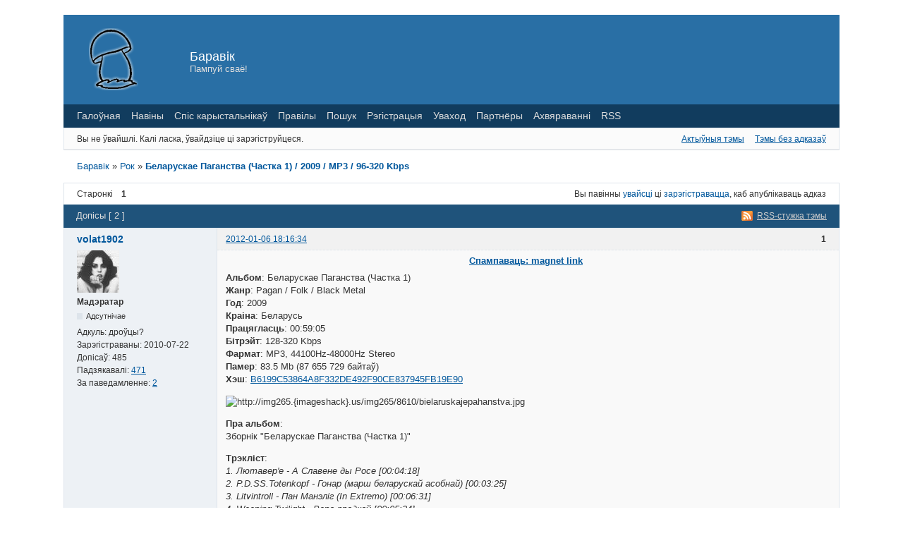

--- FILE ---
content_type: text/html; charset=utf-8
request_url: https://baravik.org/topic/878/
body_size: 6459
content:
<!DOCTYPE html PUBLIC "-//W3C//DTD XHTML 1.0 Strict//EN" "http://www.w3.org/TR/xhtml1/DTD/xhtml1-strict.dtd">

<html xmlns="http://www.w3.org/1999/xhtml" xml:lang="be" lang="be" dir="ltr">
<head>

<!-- Google tag (gtag.js) -->
<script async src="https://www.googletagmanager.com/gtag/js?id=G-21WLQCQ3L4"></script>
<script>
  window.dataLayer = window.dataLayer || [];
  function gtag(){dataLayer.push(arguments);}
  gtag('js', new Date());

  gtag('config', 'G-21WLQCQ3L4');
</script>

<meta http-equiv="Content-Type" content="text/html; charset=utf-8" />
<meta name="description" content="Беларускае Паганства (Частка 1) / 2009 / MP3 / 96-320 Kbps (Старонка 1) - Рок - Баравік  -  Пампуй сваё!" />
<title>Беларускае Паганства (Частка 1) / 2009 / MP3 / 96-320 Kbps (Старонка 1) - Рок - Баравік</title>
<link rel="alternate" type="application/rss+xml" href="https://baravik.org/feed/rss/topic/878/" title="RSS" />
<link rel="alternate" type="application/atom+xml" href="https://baravik.org/feed/atom/topic/878/" title="ATOM" />
<link rel="top" href="https://baravik.org" title="Індэкс форуму" />
<link rel="up" href="https://baravik.org/forum/12/" title="Рок" />
<link rel="search" href="https://baravik.org/search/" title="Пошук" />
<link rel="author" href="https://baravik.org/users/" title="Спіс карыстальнікаў" />
<link rel="stylesheet" type="text/css" media="screen" href="https://baravik.org/style/Oxygen/Oxygen.css" />
<link rel="stylesheet" type="text/css" media="screen" href="https://baravik.org/style/Oxygen/Oxygen_cs.css" />
<!--[if lte IE 6]><link rel="stylesheet" type="text/css" href="https://baravik.org/style/Oxygen/Oxygen_ie6.css" /><![endif]-->
<!--[if IE 7]><link rel="stylesheet" type="text/css" href="https://baravik.org/style/Oxygen/Oxygen_ie7.css" /><![endif]-->
<!--[if IE 8]><link rel="stylesheet" type="text/css" href="https://baravik.org/style/Oxygen/Oxygen_ie8.css" /><![endif]-->
<script type="text/javascript" src="https://baravik.org/include/js/common.js"></script>
<link rel="stylesheet" type="text/css" media="screen" href="https://baravik.org/extensions/pun_attachment/style/Oxygen/Oxygen.css" />
<link rel="stylesheet" type="text/css" media="screen" href="https://baravik.org/extensions/pun_attachment/style/Oxygen/Oxygen_cs.css" />
<link rel="stylesheet" type="text/css" media="screen" href="https://baravik.org/extensions/pun_tags/style/Oxygen.css" />
<link rel="stylesheet" type="text/css" media="screen" href="https://baravik.org/extensions/pun_tags/style/Oxygen_cs.css" />
<script type="text/javascript" src="https://baravik.org/extensions/thanks/ajax_thanks.js"></script>
<script type="text/javascript">
var base_url_thanks = 'https://baravik.org';var ThanksSaid = 'Дзякуй сказана';var Thanks = 'Падзякавалі: ';var ThanksPost = 'За паведамленне: ';
</script>
<link rel="stylesheet" type="text/css" media="screen" href="https://baravik.org/extensions/pun_bbcode/styles.css" />
<script type="text/javascript" src="https://baravik.org/extensions/pun_bbcode/scripts.js"></script>
<style>.brd .entry-content div.fancy_video_tag_player { max-width: 60em !important; overflow: none !important; }</style>

</head>
<body>

<div id="brd-wrap" class="brd">
<div id="brd-viewtopic" class="brd-page paged-page">

<div id="brd-head" class="gen-content">
  <table>
    <tr>
      <td width="10">
        <a href="/"><img src="/img/logo.png" /></a>
      </td>
      <td width="250">
        <p id="brd-access"><a href="#brd-main">Перайсці да змесціва форуму</a></p>
        <p id="brd-title"><a href="https://baravik.org/">Баравік</a></p>
        <p id="brd-desc">Пампуй сваё!</p>
      </td>


    </tr>
  </table>
</div>

<div id="brd-navlinks" class="gen-content">
	<ul>
		<li id="navindex"><a href="https://baravik.org/">Галоўная</a></li>
		<li id="forumnews"><a href="https://baravik.org/news/">Навіны</a></li>
		<li id="navuserlist"><a href="https://baravik.org/users/">Спіс карыстальнікаў</a></li>
		<li id="navrules"><a href="https://baravik.org/rules/">Правілы</a></li>
		<li id="navsearch"><a href="https://baravik.org/search/">Пошук</a></li>
		<li id="navregister"><a href="https://baravik.org/register/">Рэгістрацыя</a></li>
		<li id="navlogin"><a href="https://baravik.org/login/">Уваход</a></li>
		<li id="navextra1"><a href=https://baravik.org/topic/41/ target=_blank>Партнёры</a></li>
		<li id="navextra2"><a href=https://baravik.org/topic/40/ target=_blank>Ахвяраванні</a></li>
		<li id="navextra3"><a href=https://baravik.org/feed/atom/ target=_blank>RSS</a></li>
	</ul>
	
</div>

<div id="brd-visit" class="gen-content">
	<p id="welcome"><span>Вы не ўвайшлі.</span> <span>Калі ласка, ўвайдзіце ці зарэгіструйцеся.</span></p>
	<p id="visit-links" class="options"><span id="visit-recent" class="first-item"><a href="https://baravik.org/search/recent/" title="Знайсці тэмы, якія змяшчаюць апошнія допісы.">Актыўныя тэмы</a></span> <span id="visit-unanswered"><a href="https://baravik.org/search/unanswered/" title="Знайсці тэмы, у якіх няма адказаў.">Тэмы без адказаў</a></span></p>
</div>



<div class="hr"><hr /></div>

<div id="brd-main">
	<h1 class="main-title"><a class="permalink" href="https://baravik.org/topic/878/" rel="bookmark" title="Сталая спасылка на гэтую тэму.">Беларускае Паганства (Частка 1) / 2009 / MP3 / 96-320 Kbps</a></h1>

	<div id="brd-crumbs-top" class="crumbs gen-content">
	<p><span class="crumb crumbfirst"><a href="https://baravik.org/">Баравік</a></span> <span class="crumb"><span> »&#160;</span><a href="https://baravik.org/forum/12/">Рок</a></span> <span class="crumb crumblast"><span> »&#160;</span><a href="https://baravik.org/topic/878/">Беларускае Паганства (Частка 1) / 2009 / MP3 / 96-320 Kbps</a></span> </p>
</div>
	
	<div id="brd-pagepost-top" class="main-pagepost gen-content">
	<p class="paging"><span class="pages">Старонкі</span> <strong class="first-item">1</strong></p>
	<p class="posting">Вы павінны <a href="https://baravik.org/login/">увайсці</a> ці <a href="https://baravik.org/register/">зарэгістравацца</a>, каб апублікаваць адказ</p>
</div>
	<div class="main-head">
		<p class="options"><span class="feed first-item"><a class="feed" href="https://baravik.org/feed/rss/topic/878/">RSS-стужка тэмы</a></span></p>
		<h2 class="hn"><span><span class="item-info">Допісы [ 2 ]</span></span></h2>
	</div>
	<div id="forum12" class="main-content main-topic">
		<div class="post odd firstpost topicpost">
			<div id="p4497" class="posthead">
				<h3 class="hn post-ident"><span class="post-num">1</span> <span class="post-byline"><span>Тэма ад </span><a title="Перайсці да профілю volat1902" href="https://baravik.org/user/3353/">volat1902</a></span> <span class="post-link"><a class="permalink" rel="bookmark" title="Сталая спасылка на гэты допіс." href="https://baravik.org/post/4497/#p4497">2012-01-06 18:16:34</a></span></h3>
			</div>
			<div class="postbody">
				<div class="post-author">
					<ul class="author-ident">
						<li class="useravatar"><img src="https://baravik.org/img/avatars/3353.jpg" width="60" height="60" alt="" /></li>
						<li class="username"><a title="Перайсці да профілю volat1902" href="https://baravik.org/user/3353/">volat1902</a></li>
						<li class="usertitle"><span>Мадэратар</span></li>
						<li class="userstatus"><span>Адсутнічае</span></li>
					</ul>
					<ul class="author-info">
						<li><span>Адкуль: <strong>дроўцы?</strong></span></li>
						<li><span>Зарэгістраваны: <strong>2010-07-22</strong></span></li>
						<li><span>Допісаў: <strong>485</strong></span></li>
						<li><span>Падзякавалі: <a href="https://baravik.org/thanks_user/3353/" rel="nofollow" id="u4497">471</a></span></li><li><span>За паведамленне: <a href="https://baravik.org/extensions/thanks/viewp.php?id=4497&amp;lang=Belarusian" onclick="return viewThanks(this.href);" target="PREV" rel="nofollow" id="n4497">2</a></span></li>
						<li><span id="t4497"></span></li>
					</ul>
				</div>
				<div class="post-entry">
					<h4 id="pc4497" class="entry-title hn">Тэма: Беларускае Паганства (Частка 1) / 2009 / MP3 / 96-320 Kbps</h4>
					<div class="entry-content">

<center><b><a id='mag-4497' href='#'>Спампаваць: magnet link</a></b></center><script>document.getElementById('mag-4497').setAttribute('href', 'magnet:?xt=urn:btih:B6199C53864A8F332DE492F90CE837945FB19E90&tr=udp%3A%2F%2Ftracker.opentrackr.org%3A1337%2Fannounce');</script>
						<p><strong>Альбом</strong>: Беларускае Паганства (Частка 1)<br /><strong>Жанр</strong>: Pagan / Folk / Black Metal<br /><strong>Год</strong>: 2009<br /><strong>Краіна</strong>: Беларусь<br /><strong>Працягласць</strong>: 00:59:05<br /><strong>Бітрэйт</strong>: 128-320 Kbps<br /><strong>Фармат</strong>: MP3, 44100Hz-48000Hz Stereo<br /><strong>Памер</strong>: 83.5 Mb (87 655 729 байтаў)<br /><strong>Хэш</strong>: <a href="http://magnet:?xt=urn:btih:B6199C53864A8F332DE492F90CE837945FB19E90&amp;dn=%D0%91%D0%B5%D0%BB%D0%B0%D1%80%D1%83%D1%81%D0%BA%D0%B0%D0%B5%20%D0%9F%D0%B0%D0%B3%D0%B0%D0%BD%D1%81%D1%82%D0%B2%D0%B0.%D0%A7%D0%B0%D1%81%D1%82%D0%BA%D0%B0%20%D0%BF%D0%B5%D1%80%D1%88%D0%B0%D1%8F&amp;tr=udp%3A%2F%2Ftracker.openbittorrent.com%3A80%2Fannounce&amp;tr=http%3A%2F%2Ftracker.publicbt.com%2Fannounce&amp;tr=http%3A%2F%2Ftracker.kamyu.net%2Fannounce&amp;tr=http%3A%2F%2Fretracker.local%2Fannounce&amp;tr=http%3A%2F%2Ftracker.baravik.org%3A6970%2Fannounce&amp;tr=http%3A%2F%2Fretracker.mgts.by%2Fannounce">B6199C53864A8F332DE492F90CE837945FB19E90</a></p><p><span class="postimg"><img src="http://img265.{imageshack}.us/img265/8610/bielaruskajepahanstva.jpg" alt="http://img265.{imageshack}.us/img265/8610/bielaruskajepahanstva.jpg" /></span></p><p><strong>Пра альбом</strong>:<br />Зборнік &quot;Беларускае Паганства (Частка 1)&quot;</p><p><strong>Трэкліст</strong>:<em><br />1. Лютавер&#039;е - А Славене ды Росе [00:04:18]<br />2. P.D.SS.Totenkopf - Гонар (марш беларускай асобнай) [00:03:25]<br />3. Litvintroll - Пан Манэлiг (In Extremo) [00:06:31]<br />4. Weeping Twilight - Вера продкаў [00:05:24]<br />5. Дрыгва - Cтаражытная Беларусь [00:03:28]<br />6. Абярэг (Засцярог) - Навальніца [00:04:07]<br />7. РодогосТ - Горе мне молодцу (live) [00:04:27]<br />8. Interior Wrath - Под Знаменем Коловрата [00:03:25]<br />9. Дзіўнагор&#039;е - Сын Калегаста (Apraxia cover) [00:04:23]<br />10. Заповет - Война... [00:04:06]<br />11. Варта - Паўстань (міды дэмка+вакал) [00:05:19]<br />12. Молот - Маёй Радзiме [00:04:47]<br />13. Alatyr - У нашых Сэрцах [00:05:25]</em></p><br /><p><strong>Дзіўнагор&#039;е &quot;Сын Калегаста (Apraxia cover)&quot;</strong>:<br /><iframe src="https://www.youtube.com/embed/aMjHOJ0dkWY" width="640" height="385" frameborder="0" allowfullscreen></iframe></p><p><strong>Альтэрнатыўныя спасылкі</strong>:<br /><a href="http://narod.ru/disk/19733323000/%D0%91%D0%B5%D0%BB%D0%B0%D1%80%D1%83%D1%81%D0%BA%D0%B0%D0%B5%20%D0%9F%D0%B0%D0%B3%D0%B0%D0%BD%D1%81%D1%82%D0%B2%D0%B0.rar.html">narod.ru (2 часткі, 179 Mb)</a><br /><a href="http://magnet:?xt=urn:btih:4f8e72116f4da62f1d544e7f71130c58514360c8&amp;dn=%D0%91%D0%B5%D0%BB%D0%B0%D1%80%D1%83%D1%81%D0%BA%D0%B0%D0%B5%20%D0%9F%D0%B0%D0%B3%D0%B0%D0%BD%D1%81%D1%82%D0%B2%D0%B0.%D0%A7%D0%B0%D1%81%D1%82%D0%BA%D0%B0%20%D0%BF%D0%B5%D1%80%D1%88%D0%B0%D1%8F&amp;tr=udp%3A%2F%2Ftracker.openbittorrent.com%3A80%2Fannounce&amp;tr=http%3A%2F%2Ftracker.publicbt.com%2Fannounce&amp;tr=http%3A%2F%2Ftracker.kamyu.net%2Fannounce&amp;tr=http%3A%2F%2Fretracker.local%2Fannounce&amp;tr=http%3A%2F%2Ftracker.baravik.org%3A6970%2Fannounce&amp;tr=http%3A%2F%2Fretracker.mgts.by%2Fannounce">magnet-спасылка (Частка 1, 79.8 Mb)</a></p>
						<div class="attachments"><strong id="attach4497">Прычэпкі допісу</strong><p><b>Беларускае Паганства. Частка першая. www.baravik.org.torrent</b>&nbsp;14.85 кБ, 69 спампоўванняў з 2012-01-06&nbsp;</p>Вы не маеце дазволаў на спампоўванне прычэпкаў гэтага допісу.</div>
					</div>
				</div>
			</div>
		</div>
		<div class="post even lastpost replypost">
			<div id="p6939" class="posthead">
				<h3 class="hn post-ident"><span class="post-num">2</span> <span class="post-byline"><span>Адказ ад </span><a title="Перайсці да профілю maikl" href="https://baravik.org/user/5285/">maikl</a></span> <span class="post-link"><a class="permalink" rel="bookmark" title="Сталая спасылка на гэты допіс." href="https://baravik.org/post/6939/#p6939">2013-05-22 11:38:39</a></span></h3>
			</div>
			<div class="postbody">
				<div class="post-author">
					<ul class="author-ident">
						<li class="username"><a title="Перайсці да профілю maikl" href="https://baravik.org/user/5285/">maikl</a></li>
						<li class="usertitle"><span>Чалец</span></li>
						<li class="userstatus"><span>Адсутнічае</span></li>
					</ul>
					<ul class="author-info">
						<li><span>Зарэгістраваны: <strong>2011-01-06</strong></span></li>
						<li><span>Допісаў: <strong>1</strong></span></li>
						<li><span>Падзякавалі: <a href="https://baravik.org/thanks_user/5285/" rel="nofollow" id="u6939">1</a></span></li><li><span>За паведамленне: <a href="https://baravik.org/extensions/thanks/viewp.php?id=6939&amp;lang=Belarusian" onclick="return viewThanks(this.href);" target="PREV" rel="nofollow" id="n6939">1</a></span></li>
						<li><span id="t6939"></span></li>
					</ul>
				</div>
				<div class="post-entry">
					<h4 id="pc6939" class="entry-title hn">Працяг: Беларускае Паганства (Частка 1) / 2009 / MP3 / 96-320 Kbps</h4>
					<div class="entry-content">


						<p>Вiдэа не працуе.</p>
					</div>
				</div>
			</div>
		</div>
	</div>

	<div class="main-foot">
		<h2 class="hn"><span><span class="item-info">Допісы [ 2 ]</span></span></h2>
	</div>
	<div id="brd-pagepost-end" class="main-pagepost gen-content">
	<p class="paging"><span class="pages">Старонкі</span> <strong class="first-item">1</strong></p>
	<p class="posting">Вы павінны <a href="https://baravik.org/login/">увайсці</a> ці <a href="https://baravik.org/register/">зарэгістравацца</a>, каб апублікаваць адказ</p>
</div>
	<div id="brd-crumbs-end" class="crumbs gen-content">
	<p><span class="crumb crumbfirst"><a href="https://baravik.org/">Баравік</a></span> <span class="crumb"><span> »&#160;</span><a href="https://baravik.org/forum/12/">Рок</a></span> <span class="crumb crumblast"><span> »&#160;</span><a href="https://baravik.org/topic/878/">Беларускае Паганства (Частка 1) / 2009 / MP3 / 96-320 Kbps</a></span> </p>
</div><div id="brd-pun_tags" class="gen-content"><strong>Цэтлікі:</strong> <a style="font-size:200%;" href = "https://baravik.org/tag/403"  title="13 topics">2009</a> <a style="font-size:140%;" href = "https://baravik.org/tag/521"  title="7 topics">Рок</a> <a style="font-size:100%;" href = "https://baravik.org/tag/361"  title="3 topics">метал</a> <a style="font-size:120%;" href = "https://baravik.org/tag/406"  title="5 topics">паганства</a> <a style="font-size:100%;" href = "https://baravik.org/tag/109"  title="3 topics">фолк</a></div>
</div>

<div id="sape" class="gen-content">
	<center><small><script type="text/javascript">
<!--
var _acic={dataProvider:10,allowCookieMatch:false};(function(){var e=document.createElement("script");e.type="text/javascript";e.async=true;e.src="https://www.acint.net/aci.js";var t=document.getElementsByTagName("script")[0];t.parentNode.insertBefore(e,t)})()
//-->
</script><!--1780440478368--><div id='IIrX_1780440478368'></div></small></center>
</div>
<div id="adsense" class="gen-content">
	<center><small>AdSense</small></center>
</div>



<!-- forum_qpost -->

<!-- forum_info -->

<div class="hr"><hr /></div>

<div id="brd-about" class="gen-content">
	<form id="qjump" method="get" accept-charset="utf-8" action="https://baravik.org/viewforum.php">
	<div class="frm-fld frm-select">
		<label for="qjump-select"><span>Пераскочыць да форуму:</span></label><br />
		<span class="frm-input"><select id="qjump-select" name="id">
			<optgroup label="Навіны">
				<option value="2">Навіны трэкера</option>
				<option value="3">Навіны ў сеціве</option>
			</optgroup>
			<optgroup label="Пытанні па карыстанні форуму і трэкеру">
				<option value="4">Правілы, Інструкцыі, ЧаПы</option>
				<option value="5">Пытанні па форуме і трэкеры</option>
				<option value="6">Пытанні датычныя торэнт-сецівы, кліентаў і інш.</option>
				<option value="7">Абмеркаванне правайдэраў</option>
			</optgroup>
			<optgroup label="Кіно, відэа">
				<option value="8">Фільмы на роднай мове</option>
				<option value="31">Фільмы ці серыялы перакладзеныя субтытрамі</option>
				<option value="9">Фільмы студыі Беларусфільм</option>
				<option value="11">Дакументалістыка</option>
				<option value="21">Мультфільмы</option>
				<option value="26">Сэрыялы</option>
				<option value="30">Тэатар</option>
				<option value="10">Іншыя(кіно, відэа)</option>
			</optgroup>
			<optgroup label="Музыка, аўдыё">
				<option value="12" selected="selected">Рок</option>
				<option value="13">Поп</option>
				<option value="14">Народныя</option>
				<option value="25">Аўдыёкнігі, радыёспектаклі</option>
				<option value="15">Іншыя(музыка, аўдыё)</option>
			</optgroup>
			<optgroup label="Літаратура">
				<option value="22">Кнігі</option>
				<option value="24">Студэнтам</option>
				<option value="16">Іншыя(літаратура)</option>
			</optgroup>
			<optgroup label="Іншыя раздачы">
				<option value="23">Праграмнае забеспячэнне</option>
				<option value="17">Іншыя раздачы</option>
				<option value="27">Кандыдаты на выдаленне</option>
			</optgroup>
			<optgroup label="Абмеркаванні, сустрэчы, гутаркі">
				<option value="18">Размовы на вольныя тэмы</option>
				<option value="19">Сустрэчы</option>
			</optgroup>
			<optgroup label="Іншае">
				<option value="29">Спасылкі ў Сеціве</option>
			</optgroup>
		</select>
		<input type="submit" value="Перайсці" onclick="return Forum.doQuickjumpRedirect(forum_quickjump_url, sef_friendly_url_array);" /></span>
	</div>
</form>
<script type="text/javascript">
		var forum_quickjump_url = "https://baravik.org/forum/$1/";
		var sef_friendly_url_array = new Array(28);
	sef_friendly_url_array[2] = "navny-trekera";
	sef_friendly_url_array[3] = "navny-setsve";
	sef_friendly_url_array[4] = "pravly-nstruktsy-chapy";
	sef_friendly_url_array[5] = "pytann-pa-forume-trekery";
	sef_friendly_url_array[6] = "pytann-datychnyya-torentsetsvy-klenta-nsh";
	sef_friendly_url_array[7] = "abmerkavanne-pravaidera";
	sef_friendly_url_array[8] = "flmy-na-rodnai-move";
	sef_friendly_url_array[31] = "flmy-ts-seryyaly-perakladzenyya-subtytram";
	sef_friendly_url_array[9] = "flmy-study-belarusflm";
	sef_friendly_url_array[11] = "dakumentalstyka";
	sef_friendly_url_array[21] = "multflmy";
	sef_friendly_url_array[26] = "seryyaly";
	sef_friendly_url_array[30] = "teatar";
	sef_friendly_url_array[10] = "nshyyakno-vdea";
	sef_friendly_url_array[12] = "rok";
	sef_friendly_url_array[13] = "pop";
	sef_friendly_url_array[14] = "narodnyya";
	sef_friendly_url_array[25] = "adyekng-radyespektakl";
	sef_friendly_url_array[15] = "nshyyamuzyka-adye";
	sef_friendly_url_array[22] = "kng";
	sef_friendly_url_array[24] = "studentam";
	sef_friendly_url_array[16] = "nshyyaltaratura";
	sef_friendly_url_array[23] = "pragramnae-zabespyachenne";
	sef_friendly_url_array[17] = "nshyya-razdachy";
	sef_friendly_url_array[27] = "kandydaty-na-vydalenne";
	sef_friendly_url_array[18] = "razmovy-na-volnyya-temy";
	sef_friendly_url_array[19] = "sustrechy";
	sef_friendly_url_array[29] = "spasylk-setsve";
</script>
	<p id="copyright">Працуе на <strong>PunBB</strong>, падтрымка <strong>Баравік</strong>.</p>
<p style="clear: both; ">Currently installed <span id="extensions-used" title="pun_repository, pun_admin_add_user, pun_attachment, pun_admin_events, pun_admin_log, pun_quote, pun_funny_avatars, pun_animated_avatars, pun_tags, pun_poll, pun_pm, hide, thanks, pun_bbcode.">14 official extensions</span>. Copyright &copy; 2003&ndash;2009 <a href="http://punbb.informer.com/">PunBB</a>.</p>
</div>

<!-- forum_debug -->

</div>
</div>

<script defer src="https://static.cloudflareinsights.com/beacon.min.js/vcd15cbe7772f49c399c6a5babf22c1241717689176015" integrity="sha512-ZpsOmlRQV6y907TI0dKBHq9Md29nnaEIPlkf84rnaERnq6zvWvPUqr2ft8M1aS28oN72PdrCzSjY4U6VaAw1EQ==" data-cf-beacon='{"version":"2024.11.0","token":"ea8eb970a09d45419a238c8034e9f57a","r":1,"server_timing":{"name":{"cfCacheStatus":true,"cfEdge":true,"cfExtPri":true,"cfL4":true,"cfOrigin":true,"cfSpeedBrain":true},"location_startswith":null}}' crossorigin="anonymous"></script>
</body>
</html>
